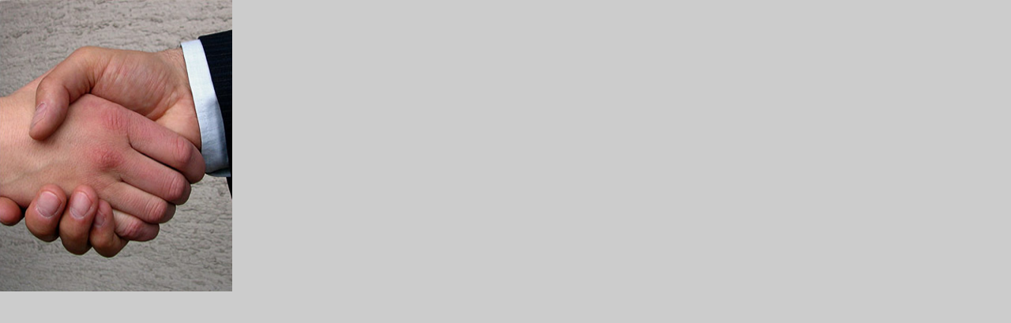

--- FILE ---
content_type: text/html
request_url: http://www.conceitoacao.com.br/rotate/ban.html
body_size: 2246
content:
<!DOCTYPE html PUBLIC "-//W3C//DTD XHTML 1.0 Strict//EN" "http://www.w3.org/TR/xhtml1/DTD/xhtml1-strict.dtd">
<html xmlns="http://www.w3.org/1999/xhtml" xml:lang="en" lang="en">
<head>
<meta http-equiv="Content-Type" content="text/html; charset=utf-8" />
<title></title>
<link rel="stylesheet" type="text/css" href="xfade2_o.css" />

<script type="text/javascript" src="xfade2.js"></script>
<style type="text/css">
<!--
body {
	margin-left: 0px;
	margin-top: 0px;
	margin-right: 0px;
	margin-bottom: 0px;
	background-color: #cccccc;
}
-->
</style>



<script language="JavaScript" type="text/JavaScript">
<!--
function verfonte()
{
 if (event.button==2)
 {
  window.alert('ATENÇÃO !\n\n\Cópia não autorizada, mantenha contato para obter autorização.')
 }
}
document.onmousedown=verfonte


function tecla(){if (event.keyCode==17) {alert('ATENÇÃO!!!!!\n\n\Todo o conteúdo deste site não deve ser copiado sem autorização..');}}

document.onkeydown=tecla;

//-->
</script>


</head>

<body>
	
	<div id="imageContainer">
		<img src="001.jpg" width="294" height="369" border="0"/>
		<img src="002.jpg" width="294" height="369" border="0"/>
		<img src="003.jpg" width="294" height="369" border="0"/>
		<img src="004.jpg" width="294" height="369" border="0"/>
		<img src="005.jpg" width="294" height="369" border="0"/>
		<img src="006.jpg" width="294" height="369" border="0"/>
		<img src="007.jpg" width="294" height="369" border="0"/>
		<img src="008.jpg" width="294" height="369" border="0"/>
		<img src="009.jpg" width="294" height="369" border="0"/>
		<img src="010.jpg" width="294" height="369" border="0"/>
		<img src="011.jpg" width="294" height="369" border="0"/>
		<img src="012.jpg" width="294" height="369" border="0"/>
		<img src="013.jpg" width="294" height="369" border="0"/>
		<img src="014.jpg" width="294" height="369" border="0"/>
		<img src="015.jpg" width="294" height="369" border="0"/>
		<img src="016.jpg" width="294" height="369" border="0"/>
		<img src="017.jpg" width="294" height="369" border="0"/>
		<img src="018.jpg" width="294" height="369" border="0"/>
		<img src="019.jpg" width="294" height="369" border="0"/>
</div>
	
</body>
</html>



--- FILE ---
content_type: text/css
request_url: http://www.conceitoacao.com.br/rotate/xfade2_o.css
body_size: 579
content:
/* CSS Document */

#imageContainer {
	position:relative;
	margin:0px;
	width:0px;
	border:1px solid #000;
}

h1 {
	position:relative;
	font:1em verdana;
}

.copy {
	width:500px;
	margin:auto;
	position:relative;
	font:0.9em verdana;
}

#so_credits {
	position:relative;
	margin:25px auto 0px auto;
	width:350px; 
	font:0.7em verdana;
	border-top:1px solid #000;
	border-bottom:1px solid #000;
	height:90px;
	padding-top:4px;
}

#so_credits img {
	float:left;
	margin:5px 10px 5px 0px;
	border:1px solid #000000;
	width:80px;
	height:79px;
}

--- FILE ---
content_type: text/css
request_url: http://www.conceitoacao.com.br/rotate/xfade2.css
body_size: 150
content:
#imageContainer {
	height:60px;
	width:468px;
	border:none;
}

#imageContainer img {
	display:none;
	position:absolute;
	top:0; 
	left:0;
}

--- FILE ---
content_type: application/x-javascript
request_url: http://www.conceitoacao.com.br/rotate/xfade2.js
body_size: 1866
content:
/*****

Image Cross Fade Redux
Version 1.0
Last revision: 02.15.2006
steve@slayeroffice.com

Please leave this notice intact. 

Rewrite of old code found here: http://slayeroffice.com/code/imageCrossFade/index.html


*****/


window.addEventListener?window.addEventListener("load",so_init,false):window.attachEvent("onload",so_init);

var d=document, imgs = new Array(), zInterval = null, current=0, pause=false;

function so_init() {
	if(!d.getElementById || !d.createElement)return;

	// DON'T FORGET TO GRAB THIS FILE AND PLACE IT ON YOUR SERVER IN THE SAME DIRECTORY AS THE JAVASCRIPT!
	// http://slayeroffice.com/code/imageCrossFade/xfade2.css
	css = d.createElement("link");
	css.setAttribute("href","xfade2.css");
	css.setAttribute("rel","stylesheet");
	css.setAttribute("type","text/css");
	d.getElementsByTagName("head")[0].appendChild(css);

	imgs = d.getElementById("imageContainer").getElementsByTagName("img");
	for(i=1;i<imgs.length;i++) imgs[i].xOpacity = 0;
	imgs[0].style.display = "block";
	imgs[0].xOpacity = .99;
	
	setTimeout(so_xfade,6000);
}

function so_xfade() {
	cOpacity = imgs[current].xOpacity;
	nIndex = imgs[current+1]?current+1:0;

	nOpacity = imgs[nIndex].xOpacity;
	
	cOpacity-=.05; 
	nOpacity+=.05;
	
	imgs[nIndex].style.display = "block";
	imgs[current].xOpacity = cOpacity;
	imgs[nIndex].xOpacity = nOpacity;
	
	setOpacity(imgs[current]); 
	setOpacity(imgs[nIndex]);
	
	if(cOpacity<=0) {
		imgs[current].style.display = "none";
		current = nIndex;
		setTimeout(so_xfade,1000);
	} else {
		setTimeout(so_xfade,50);
	}
	
	function setOpacity(obj) {
		if(obj.xOpacity>.99) {
			obj.xOpacity = .99;
			return;
		}
		obj.style.opacity = obj.xOpacity;
		obj.style.MozOpacity = obj.xOpacity;
		obj.style.filter = "alpha(opacity=" + (obj.xOpacity*100) + ")";
	}
	
}